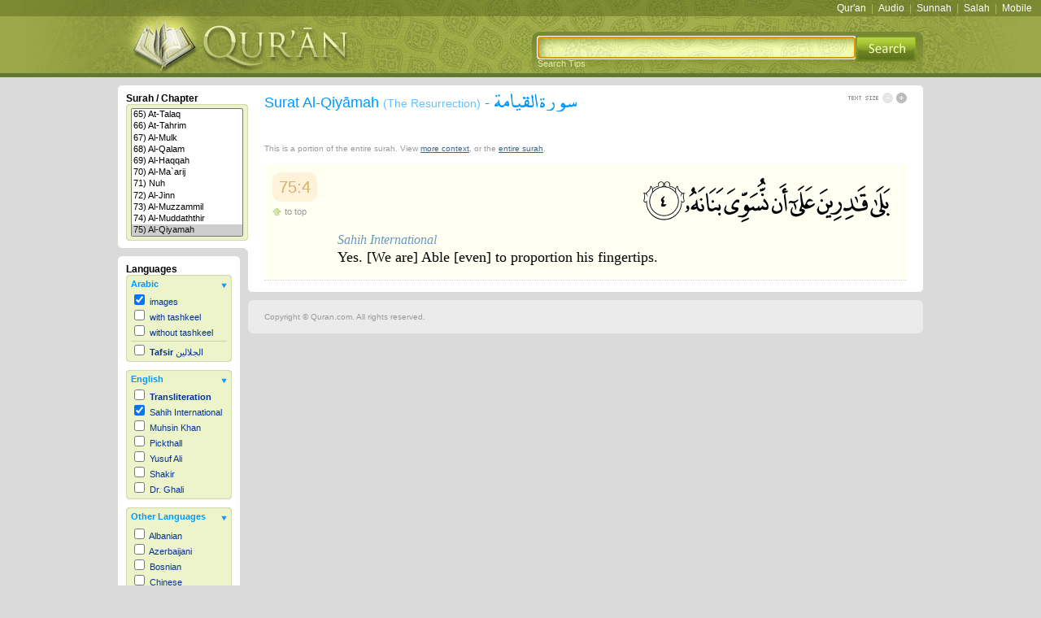

--- FILE ---
content_type: text/css
request_url: https://legacy.quran.com/css/print.css
body_size: -146
content:
#header,
#toolbar,
#textSize,
#quranPlayer,
#columnLeft, 
#footer,
.ayahBoxHeaderLinks
{
	display: none;
	visibility: hidden;
}

#main {
	width: 100%;
	margin: 0;
}
#columnMain {
	float: none;
	width: 100%;
}

#columnMainContent,
#quranOutput,
#quranIndex {
	padding: 0;
}

.ayahBoxHeader {
	position: relative;
	text-align: left;
	float: left;
	padding-top: 8px;
}
.ayahBox1,
.ayahBox2 {
	padding-left: 0;
	padding-right: 0;
}
.ayah {
	margin-right: 0;
}